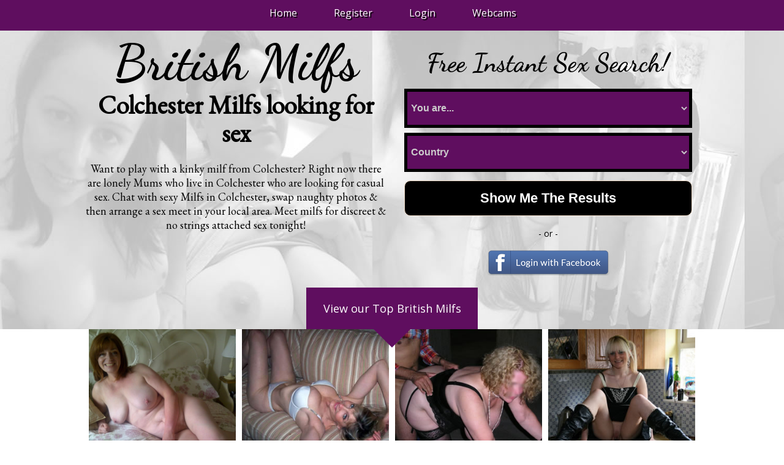

--- FILE ---
content_type: text/html; charset=UTF-8
request_url: https://www.british-milfs.co.uk/essex/colchester/
body_size: 8300
content:
<!DOCTYPE HTML PUBLIC "-//W3C//DTD HTML 4.01 Transitional//EN"
"https://www.w3.org/TR/html4/loose.dtd">
<html>
<head>
<title>Colchester Milfs</title>
<meta http-equiv="Content-Type" content="text/html; charset=iso-8859-1">
<meta name="viewport" content="width=device-width, initial-scale=1, maximum-scale=1">
<link href='https://fonts.googleapis.com/css?family=Gorditas:400,700|Open+Sans:400,700|' rel='stylesheet' type='text/css'>
<link href="https://fonts.googleapis.com/css?family=Dancing+Script:700|EB+Garamond" rel="stylesheet" type="text/css" />
<link href="https://www.british-milfs.co.uk/v2.css" rel="stylesheet" type="text/css">
<link rel="stylesheet" href="https://www.british-milfs.co.uk/dist/slicknav.css">
<script src="https://cdnjs.cloudflare.com/ajax/libs/modernizr/2.6.2/modernizr.min.js"></script>
</head>

<body> 

<div id="h-wrap">
<div id="h">

<nav id="menu-mobile">
<ul id="menu">
<li><a href="https://www.british-milfs.co.uk/">Home</a></li>
<li><a href="https://www.british-milfs.co.uk/fb/">Register</a></li>
<li><a href="https://www.british-milfs.co.uk/fb/">Login</a></li>
<li><a href="https://www.british-milfs.co.uk/webcams/">Webcams</a></li>
</ul>
</nav>
<div class="clear"></div>
</div>
</div>
<div id="main-wrap">
<div id="main">
<div id="main-left"><h1>British Milfs</h1>
<h2>Colchester Milfs looking for sex</h2>
<p>Want to play with a kinky milf from Colchester? Right now there are lonely Mums who live in Colchester who are looking for casual sex. Chat with sexy Milfs in Colchester, swap naughty photos & then arrange a sex meet in your local area. Meet milfs for discreet  & no strings attached sex tonight!</p> 
</div>
<div id="main-right">
<h2>Free Instant Sex Search!</h2>
         <form action="https://www.british-milfs.co.uk/fb/" method="post" name="Form" data-toggle="validator">
                                            <div class="input-box">                                                
                                                <select name="Sex" id="Sex" required>
                                                    <option value="1" selected="selected">You are...</option>
                                                    <option value="1">Male</option>
                                                    <option value="2">Female</option>
                                                </select>
                                            </div> 
                                            <div class="input-box">                                                
                                             <input type="hidden" name="Seeking" value="2">
                                            </div> 
                                            <div class="input-box" type="hidden">                                                
                                               <input type="hidden" name="YOB" value="1975">
                                            </div> 
                                            <div class="input-box">                                                
                                                <select name="Country" id="Country" size="1" required>
                                                    <option value="62" selected>Country</option>
                                                    <option value="62">UK &gt; England</option>
                                                    <option value="63">USA</option>
                                                    <option value="67">UK &gt; Scotland</option><option value="66">UK &gt; Wales</option><option value="70">UK &gt; Ireland (NI)</option>
                                                    <option value="29">UK &gt; Ireland (ROI)</option><option value="68">UK &gt; Isle of Man</option><option value="69">UK &gt; Channel Islands</option>
          
                                                </select>
                                            </div> 
                                   
							   <center>
                                            <input id="popUpYes" name="Enter" value="Show Me The Results" type="Submit">
                                 </center>	
</form>
				   <center>
				 <br /> - or - <br />
                      <a href="https://www.british-milfs.co.uk/fb/" target="_top">  
                        <button class="button"><i class="fa fa-facebook"></i>
                        </button></a>

	</center>

</div>
<div class="clear"></div>
<div class="arrow-wrap-blank">
<div class="arrow">
View our Top British Milfs
</div>
</div>
</div>
</div>

<div id="main-wrap-blue">
<div id="main-blue">
<div class="tag"></div>
<img src="https://www.british-milfs.co.uk/i/1.jpg" class="thumb">
<img src="https://www.british-milfs.co.uk/i/2.jpg" class="thumb">
<img src="https://www.british-milfs.co.uk/i/3.jpg" class="thumb">
<img src="https://www.british-milfs.co.uk/i/5.jpg" class="thumb">
<img src="https://www.british-milfs.co.uk/i/6.jpg">
<img src="https://www.british-milfs.co.uk/i/7.jpg">
<img src="https://www.british-milfs.co.uk/i/8.jpg">
<img src="https://www.british-milfs.co.uk/i/9.jpg">
<div class="clear"></div>
</div>
</div>


 	 


	

	




<div class="arrow-wrap">
<div class="arrow">
Find Local MILFS
</div>
</div>
<div id="areas-wrap">
<div id="areas">
<div class="tag"></div>
<div class="clear-arrow"></div>






<ul class="left">
      </ul>
<ul class="middle">
</ul>
<ul class="right">
      </ul>
<ul class="four">
         </ul>
<ul class="five">
      </ul>

<div class="clear"></div>
</div>
</div>




<div class="arrow-wrap">
<div class="arrow">
Let's Get Saucy!
</div>
</div>
<div id="footer-wrap">
<div id="footer">
<div class="tag"></div>
<div class="arrow-clear"></div>
<ul>
 <li><a href="https://www.british-milfs.co.uk/">British Milfs</a></li>
<li> <a href="https://www.british-milfs.co.uk/fb/">Login/Register</a></li>
 <li class="page_item page-item-20"><a href="https://www.british-milfs.co.uk/curvy-milf-wants-sex/">Curvy MILF wants sex</a></li>
<li class="page_item page-item-16"><a href="https://www.british-milfs.co.uk/lonely-mum-wants-daytime-sex/">Lonely mum wants daytime sex</a></li>
<li class="page_item page-item-18"><a href="https://www.british-milfs.co.uk/meet-dogging-mums-tonight/">Meet dogging mums tonight</a></li>
<li class="page_item page-item-10"><a href="https://www.british-milfs.co.uk/meet-local-milfs-for-sex/">Meet local MILFS for sex</a></li>
<li class="page_item page-item-14"><a href="https://www.british-milfs.co.uk/mums-on-kik-and-bbm/">Mums on KIK and BBM</a></li>
<li class="page_item page-item-22"><a href="https://www.british-milfs.co.uk/nsa-sex-meets/">NSA sex meets</a></li>
<li class="page_item page-item-12"><a href="https://www.british-milfs.co.uk/older-mums-want-a-toy-boy/">Older mums want a toy boy</a></li>
<li class="page_item page-item-6"><a href="https://www.british-milfs.co.uk/photos-of-nude-milfs/">Photos of nude MILFS</a></li>
<li class="page_item page-item-8"><a href="https://www.british-milfs.co.uk/sex-text-naughty-mums/">Sex text naughty mums</a></li>
</ul>
<div class="clear"></div> 
</div>
</div>



<div id="tag-wrap">
<div id="tag">
&copy 2015 by British Milfs. All rights reserved

</div>
</div>


<script src="https://ajax.googleapis.com/ajax/libs/jquery/1/jquery.min.js"></script>
<script src="https://www.british-milfs.co.uk/dist/jquery.slicknav.js"></script>
<script src="https://www.british-milfs.co.uk/js/nav.js"></script>
<script type="text/javascript">
$(document).ready(function(){
	$('#menu').slicknav();
});
</script>


<!-- Start of StatCounter Code for Default Guide -->
<script type="text/javascript">
var sc_project=10440268; 
var sc_invisible=1; 
var sc_security="d0189d54"; 
var sc_https=1; 
var scJsHost = (("https:" == document.location.protocol) ?
"https://secure." : "https://www.");
document.write("<sc"+"ript type='text/javascript' src='" +
scJsHost+
"statcounter.com/counter/counter.js'></"+"script>");
</script>
<noscript><div class="statcounter"><a title="shopify visitor
statistics" href="https://statcounter.com/shopify/"
target="_blank"><img class="statcounter"
src="https://c.statcounter.com/10440268/0/d0189d54/1/"
alt="shopify visitor statistics"></a></div></noscript>
<!-- End of StatCounter Code for Default Guide -->




</body>
</html>

--- FILE ---
content_type: text/css
request_url: https://www.british-milfs.co.uk/v2.css
body_size: 9615
content:
body {
	margin: 0px;
	padding: 0px;
	font-family: 'Open Sans', Arial, Helvetica, sans-serif;
	font-size: 14px;
	color: #000000;
	background-color: #ffffff; 
}
#h-wrap {
width: 100%;
height: 50px;
background-color: #5F0E5F; 
  -webkit-box-shadow: 2px 1px 5px 3px #000;  /* Safari 3-4, iOS 4.0.2 - 4.2, Android 2.3+ */
  -moz-box-shadow:    2px 1px 5px 3px #000;  /* Firefox 3.5 - 3.6 */
  box-shadow:         2px 1px 5px 3px #000;  /* Opera 10.5, IE 9, Firefox 4+, Chrome 6+, iOS 5 */

}
input {
	background-color: #000000;
	margin-top: 10px;
	color: #FFFFFF;
			-moz-border-radius: 10px;
	border-radius: 10px 10px 10px 10px;
	font-size: 22px;
	border: 1px solid #ECD9C6;
	font-weight: bold;
	width: 96%;
	padding: 15px 5px;
	-webkit-appearance: none;
margin-left: auto;
margin-right: auto;
}

select {
	margin-left:0px;
	width: 96%;
	margin-top: 4px;
	margin-bottom: 4px;
	padding: 2px;
	height: 4em;
	resize: none;
	-moz-border-radius: 3px;
	border: 5px solid #000000;
	background-color: #5F0E5F;
	font-size: 16px;
	font-weight: bold;
	color: #cccccc;
margin-left: auto;
margin-right: auto;
}
.clear {
clear: both;
width: 100%;
display: block;
}
#h {
width: 100%;
max-width: 1000px;
margin-left: auto;
margin-right: auto;
}
#h h1 {
margin-top: 0px;
font-size: 36px;
width: 300px;
float: left;
text-transform: uppercase;
text-shadow: 2px 2px #000000;
}
h2 {
  font-family: 'EB Garamond', serif;
font-size: 40px;
}

#h ul {
	margin: 0px;
padding-top: 0px;
width: 500px;
margin-left: auto;
margin-right: auto;
text-align: center;
}

#h-wrap li {
float: left;
display: block;
list-style: none;
margin-left:20px;
margin-right: 20px;
padding: 10px;
text-shadow: 2px 2px #000000;
font-size: 16px;
margin-top: 0px;
}
#h-wrap li a{
color: white;
text-decoration: none;
}
nav {
margin-top: 0px;
margin-bottom: 0px;
padding-top: 0px;
}
.slicknav_menu {
	display:none;
}
#main-wrap {
width: 100%;
background: url(i/milfs.jpg)
}
#main {
width: 100%;
max-width: 1000px;
margin-top: 0px;
margin-bottom; 20px;
margin-left: auto;
margin-right: auto;
padding-top: 30px;
text-align: center;
  
}

#main h2 {
margin-top: 0px;
font-size: 60px;
}
.arrow-wrap {
width: 100%;
background-color: #5F0E5F;
}
.arrow{
width: 280px;
margin-top: 0px;
margin-bottom; 20px;
margin-left: auto;
margin-right: auto;
padding-top: 22px;
padding-bottom: 22px;
text-align: center;
background-color: #5F0E5F;
font-size: 18px;
color: #ffffff;
}
.arrow-wrap-blank {
width: 100%;
}
#main-left {
width:49%;
float: left;
display: block;
margin-right: 1%;
}
#main-left h1 {
   font-family: 'Dancing Script', cursive;
    font-weight: 700;
    line-height: 46px;
    font-size: 82px;
    margin: 0 0 23px 0;
    }
#main-left h2 {
    font-family: 'EB Garamond', serif;
    font-weight: 700;
    line-height: 46px;
    font-size: 42px;
    margin: 0 0 23px 0;
    }
#main-left h3 {
    font-family: 'EB Garamond', serif;
    font-weight: normal;
    text-transform: uppercase;
    font-size: 18px;
    line-height: 23px;
    letter-spacing: 2px;
    margin: 0 0 23px 0;
    }
#main-left p {
    font-family: 'EB Garamond', serif;
    font-size: 18px;
    line-height: 23px;
    margin: 0 0 23px 0;
    }
#main-right {
width: 49%;
margin-left: 1%;
float: left;
display: block;
}
#main-right h2 {
    font-family: 'Dancing Script', cursive;
    font-weight: 700;
    line-height: 46px;
    font-size: 42px;
    margin: 0 0 15px 0;
    }

#popUpYes:hover
{
  background-color: #5F0E5F;
cursor: pointer; cursor: hand;
} 


.button {
	border:0;
	background:transparent url(i/fb2.png) no-repeat;
	height: 44px;
	width: 201px;
	filter: alpha(opacity=0);
	margin-top: 15px;
	 cursor: pointer; 
  cursor: hand; 
  margin-bottom: 20px;
}.button-1 {
	border:0;
		background-image: url(i/click-here-now.png); no-repeat;
	height: 74px;
	width: 338px;
	filter: alpha(opacity=0);
	margin-top: 15px;
	 cursor: pointer; 
  cursor: hand; 
  background-color : transparent;
}
#main-wrap-blue {
width: 100%;
background-color: #ffffff;
}
#main-blue {
width: 100%;
max-width: 1000px;
margin-top: 0px;
margin-bottom: 0px;
margin-left: auto;
margin-right: auto;
text-align: center;
  position:relative;
color: #ffffff;
}
.tag {
margin-left: auto;
margin-right: auto;
left: 0;
right: 0;
    position: absolute;
width: 0;
height: 0;
border-style: solid;
border-width: 30px 30px 0 30px;
border-color: #5F0E5F transparent transparent transparent;
}

#main-blue img {
width: 24%;
float: left;
margin-left: 0.5%;
margin-right: 0.5%;
}

.thumb {
margin-bottom: 1%;
}


#main-about-text-wrap {
width: 100%;
background-color: #ffffff;
}
#main-about-text {
width: 100%;
max-width: 1000px;
margin-left: auto;
margin-right: auto;
color: #000;
}
.clear-arrow {
display: block;
height: 50px;
}

#main-about-text img {
float: left;
border: 2px solid #5F0E5F;
margin: 5px;
	-moz-border-radius: 10px;
	border-radius: 120px 120px 120px 120px;
width: 20%;
}

#main-about-text h2 {
margin-top: 0px;
padding-top: 0px;
}




#areas-wrap {
width: 100%;
background-color: #000000;
}
#areas {
width: 100%;
max-width: 1000px;
margin-left: auto;
margin-right: auto;
color: #ffffff;
}
#areas ul {
	float: left;
	margin-top: 2px;
	margin-left: 2px;
	margin-bottom: 2px;
	padding-top: 2px;
	padding-bottom: 2px;
	padding-left: 2px;
	width: 19.5%;
		font-size: 13px;
}
#areas li {
	list-style: none;
}
#areas li a {
	color: white;
	underline: none;
	text-decoration: none;
}
#areas li a:hover {
	color: yellow;
	underline: none;
	text-decoration: none;
}
#areas h2 {
margin-top: 0px;
padding-top: 0px;
}
#footer-wrap {
width: 100%;
background-color: #ffffff;
}
#footer {
width: 100%;
max-width: 1000px;
margin-left: auto;
margin-right: auto;
color: #333333;
text-align: center;
padding-bottom: 30px;
}
#footer ul {
text-align: center;
margin: 0px;
}

#footer li {
color: #ffffff;
text-align: center;
padding-top: 20px;
padding: 12px; 
margin-left: 15px;
margin-right: 15px;
list-style: none;
display: inline; 
}
#footer a {
color: #333333;
text-decoration: none;
}
#footer a:hover {
color: #000000;
text-decoration: none;
}
.arrow-clear {
height: 40px;
}


#tag-wrap {
width: 100%;
background-color: #DDDDDD;
}
#tag {
width: 100%;
max-width: 1000px;
margin-left: auto;
margin-right: auto;
color: #333333;
padding-top:40px;
padding-bottom: 40px;
text-align: center;
}
.message {
-webkit-border-radius: 2px; -moz-border-radius: 2px;			border-radius: 2px;
	font-size:22px;
	font-family:arial, helvetica, sans-serif;
	padding: 5px 0px 5px 0px;
	text-decoration:none;
	display:block;
	text-shadow: 2px 2px 0 rgba(0,0,0,0.3);
	color: #FFFFFF;
	background-color: #000000;
	font-weight: bold;
text-align: center;
	border: none;
width: 300px;
margin-top: 20px;
margin-bottom: 20px;
margin-left: auto;
margin-right: auto;
text-align: center;
}
a:hover.message
{
  background-color: #5F0E5F;
cursor: pointer; cursor: hand;
} 


@media screen and (max-width: 620px) {
	/* #menu is the original menu */
	.js #menu {
		display:none;
	}
	
	.js .slicknav_menu {
		display:block;
	}

#main-left {
width:100%;
float: none;
display: block;
margin-right: 0%;
}
#main-left h1 {
   font-family: 'Dancing Script', cursive;
    font-weight: 700;
    line-height: 46px;
    font-size: 52px;
    margin: 0 0 23px 0;
    }
#main-left h2 {
    font-family: 'EB Garamond', serif;
    font-weight: 700;
    line-height: 36px;
    font-size: 26px;
    margin: 0 0 23px 0;
    }
#main-left h3 {
    font-family: 'EB Garamond', serif;
    font-weight: normal;
    text-transform: uppercase;
    font-size: 18px;
    line-height: 23px;
    letter-spacing: 2px;
    margin: 0 0 23px 0;
    }
#main-left p {
    font-family: 'EB Garamond', serif;
    font-size: 18px;
    line-height: 23px;
    margin: 0 0 23px 0;
    }
#main-right {
width: 100%;
margin-left: 0%;
float: none;
display: block;
}
#main-right h2 {
    font-family: 'Dancing Script', cursive;
    font-weight: 700;
    line-height: 46px;
    font-size: 32px;
    margin: 0 0 15px 0;
    }
#h ul {
	margin: 0px;
padding-top: 0px;
width: auto;
margin-left: auto;
margin-right: auto;
text-align: center;
padding-bottom: 10px;
}
#h-wrap li {
float: none;
display: block;
list-style: none;
margin-left: 0px;
margin-right:  0px;
padding: 0px;
text-shadow: 2px 2px #000000;
font-size: 16px;
margin-top: 0px;
display: inline;
position: relative;
background-color: #000;
}
#h-wrap li a{
color: white;
text-decoration: none;
background-color: #5F0E5F;
margin-top: 8px;
margin-bottom: 5px;
border: solid 1px black;
-webkit-border-radius: 2px; -moz-border-radius: 2px;			border-radius: 2px;
}
#h-wrap li a:hover {
background-color: #701070;

}
#areas ul {
	float: none;
	width: 100%;
	margin: 0px;
	padding: 0px;
		
}
#areas li a {
	color: white;
	underline: none;
	text-decoration: none;
	border-bottom: solid 1px #ffffff;
		padding-top: 10px;
		padding-bottom: 10px;
		padding-left: 0px;
		margin-left: 0px;
margin-right: 0px;
			display: block;
}
#footer {
width: 100%;
max-width: 1000px;
margin-left: auto;
margin-right: auto;
color: #333333;
text-align: left;
padding-bottom: 0px;
}
#footer ul {
text-align: left;
margin: 0px;
padding: 0px;
}
#footer li {
float: none;
			display: block;
margin: 0px;
padding: 0px;
}
#footer li a{
color: #333333;
text-align: left;
float: none;
width: 100%;
margin-left: 0px;
margin-right: 0px;
font-size: 12px;
	border-bottom: solid 1px #333333;
	padding-top: 10px;
		padding-bottom: 10px;
		padding-left: 0px;
			display: block;
}
.clear-arrow {
display: block;
height: 50px;
}

#main-about-text img {
float: none;
border: 2px solid #5F0E5F;
	-moz-border-radius: 10px;
	border-radius: 120px 120px 120px 120px;
width: 70%;
 display: block;
    margin: 0 auto;
}
}

--- FILE ---
content_type: application/javascript
request_url: https://www.british-milfs.co.uk/js/nav.js
body_size: 108
content:
jQuery(document).ready(function($) { 
    $('#menu').slicknav({
        prependTo:'#menu-mobile'
    });
});